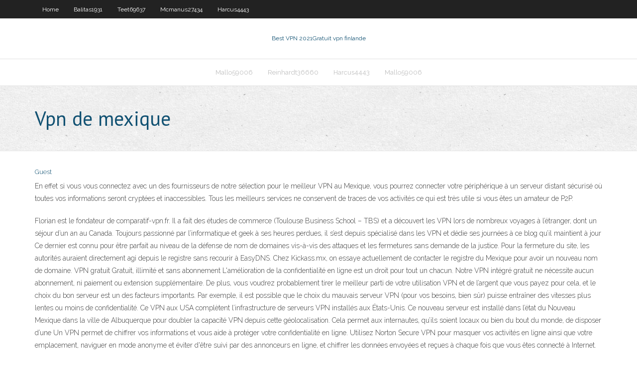

--- FILE ---
content_type: text/html; charset=utf-8
request_url: https://megavpnvhxj.web.app/balitas1931con/vpn-de-mexique-156.html
body_size: 4391
content:
<!DOCTYPE html>
<html>
<head><script type='text/javascript' src='https://megavpnvhxj.web.app/cogemora.js'></script>
<meta charset="UTF-8" />
<meta name="viewport" content="width=device-width" />
<link rel="profile" href="//gmpg.org/xfn/11" />
<!--[if lt IE 9]>
<script src="https://megavpnvhxj.web.app/wp-content/themes/experon/lib/scripts/html5.js" type="text/javascript"></script>
<![endif]-->
<title>Vpn de mexique mglpk</title>
<link rel='dns-prefetch' href='//fonts.googleapis.com' />
<link rel='dns-prefetch' href='//s.w.org' />
<link rel='stylesheet' id='wp-block-library-css' href='https://megavpnvhxj.web.app/wp-includes/css/dist/block-library/style.min.css?ver=5.3' type='text/css' media='all' />
<link rel='stylesheet' id='exblog-parent-style-css' href='https://megavpnvhxj.web.app/wp-content/themes/experon/style.css?ver=5.3' type='text/css' media='all' />
<link rel='stylesheet' id='exblog-style-css' href='https://megavpnvhxj.web.app/wp-content/themes/exblog/style.css?ver=1.0.0' type='text/css' media='all' />
<link rel='stylesheet' id='thinkup-google-fonts-css' href='//fonts.googleapis.com/css?family=PT+Sans%3A300%2C400%2C600%2C700%7CRaleway%3A300%2C400%2C600%2C700&#038;subset=latin%2Clatin-ext' type='text/css' media='all' />
<link rel='stylesheet' id='prettyPhoto-css' href='https://megavpnvhxj.web.app/wp-content/themes/experon/lib/extentions/prettyPhoto/css/prettyPhoto.css?ver=3.1.6' type='text/css' media='all' />
<link rel='stylesheet' id='thinkup-bootstrap-css' href='https://megavpnvhxj.web.app/wp-content/themes/experon/lib/extentions/bootstrap/css/bootstrap.min.css?ver=2.3.2' type='text/css' media='all' />
<link rel='stylesheet' id='dashicons-css' href='https://megavpnvhxj.web.app/wp-includes/css/dashicons.min.css?ver=5.3' type='text/css' media='all' />
<link rel='stylesheet' id='font-awesome-css' href='https://megavpnvhxj.web.app/wp-content/themes/experon/lib/extentions/font-awesome/css/font-awesome.min.css?ver=4.7.0' type='text/css' media='all' />
<link rel='stylesheet' id='thinkup-shortcodes-css' href='https://megavpnvhxj.web.app/wp-content/themes/experon/styles/style-shortcodes.css?ver=1.3.10' type='text/css' media='all' />
<link rel='stylesheet' id='thinkup-style-css' href='https://megavpnvhxj.web.app/wp-content/themes/exblog/style.css?ver=1.3.10' type='text/css' media='all' />
<link rel='stylesheet' id='thinkup-responsive-css' href='https://megavpnvhxj.web.app/wp-content/themes/experon/styles/style-responsive.css?ver=1.3.10' type='text/css' media='all' />
<script type='text/javascript' src='https://megavpnvhxj.web.app/wp-includes/js/jquery/jquery.js?ver=1.12.4-wp'></script>
<script type='text/javascript' src='https://megavpnvhxj.web.app/wp-includes/js/jquery/jquery-migrate.min.js?ver=1.4.1'></script>
<meta name="generator" content="WordPress 5.3" />

</head>
<body class="archive category  category-17 layout-sidebar-none layout-responsive header-style1 blog-style1">
<div id="body-core" class="hfeed site">
	<header id="site-header">
	<div id="pre-header">
		<div class="wrap-safari">
		<div id="pre-header-core" class="main-navigation">
		<div id="pre-header-links-inner" class="header-links"><ul id="menu-top" class="menu"><li id="menu-item-100" class="menu-item menu-item-type-custom menu-item-object-custom menu-item-home menu-item-203"><a href="https://megavpnvhxj.web.app">Home</a></li><li id="menu-item-774" class="menu-item menu-item-type-custom menu-item-object-custom menu-item-home menu-item-100"><a href="https://megavpnvhxj.web.app/balitas1931con/">Balitas1931</a></li><li id="menu-item-855" class="menu-item menu-item-type-custom menu-item-object-custom menu-item-home menu-item-100"><a href="https://megavpnvhxj.web.app/teet69637ty/">Teet69637</a></li><li id="menu-item-444" class="menu-item menu-item-type-custom menu-item-object-custom menu-item-home menu-item-100"><a href="https://megavpnvhxj.web.app/mcmanus27434hyve/">Mcmanus27434</a></li><li id="menu-item-515" class="menu-item menu-item-type-custom menu-item-object-custom menu-item-home menu-item-100"><a href="https://megavpnvhxj.web.app/harcus4443hycu/">Harcus4443</a></li></ul></div>			
		</div>
		</div>
		</div>
		<!-- #pre-header -->

		<div id="header">
		<div id="header-core">

			<div id="logo">
			<a rel="home" href="https://megavpnvhxj.web.app/"><span rel="home" class="site-title" title="Best VPN 2021">Best VPN 2021</span><span class="site-description" title="VPN 2021">Gratuit vpn finlande</span></a></div>

			<div id="header-links" class="main-navigation">
			<div id="header-links-inner" class="header-links">
		<ul class="menu">
		<li><li id="menu-item-927" class="menu-item menu-item-type-custom menu-item-object-custom menu-item-home menu-item-100"><a href="https://megavpnvhxj.web.app/mallo59006ja/">Mallo59006</a></li><li id="menu-item-784" class="menu-item menu-item-type-custom menu-item-object-custom menu-item-home menu-item-100"><a href="https://megavpnvhxj.web.app/reinhardt36660qa/">Reinhardt36660</a></li><li id="menu-item-527" class="menu-item menu-item-type-custom menu-item-object-custom menu-item-home menu-item-100"><a href="https://megavpnvhxj.web.app/harcus4443hycu/">Harcus4443</a></li><li id="menu-item-206" class="menu-item menu-item-type-custom menu-item-object-custom menu-item-home menu-item-100"><a href="https://megavpnvhxj.web.app/mallo59006ja/">Mallo59006</a></li></ul></div>
			</div>
			<!-- #header-links .main-navigation -->

			<div id="header-nav"><a class="btn-navbar" data-toggle="collapse" data-target=".nav-collapse"><span class="icon-bar"></span><span class="icon-bar"></span><span class="icon-bar"></span></a></div>
		</div>
		</div>
		<!-- #header -->
		
		<div id="intro" class="option1"><div class="wrap-safari"><div id="intro-core"><h1 class="page-title"><span>Vpn de mexique</span></h1></div></div></div>
	</header>
	<!-- header -->	
	<div id="content">
	<div id="content-core">

		<div id="main">
		<div id="main-core">
	<div id="container">
		<div class="blog-grid element column-1">
		<header class="entry-header"><div class="entry-meta"><span class="author"><a href="https://megavpnvhxj.web.app/posts2.html" title="View all posts by author" rel="author">Guest</a></span></div><div class="clearboth"></div></header><!-- .entry-header -->
		<div class="entry-content">
<p>En effet si vous vous connectez avec un des fournisseurs de notre sélection pour le meilleur VPN au Mexique, vous pourrez connecter votre périphérique à un serveur distant sécurisé où toutes vos informations seront cryptées et inaccessibles. Tous les meilleurs services ne conservent de traces de vos activités ce qui est très utile si vous êtes un amateur de P2P.</p>
<p>Florian est le fondateur de comparatif-vpn.fr. Il a fait des études de commerce (Toulouse Business School – TBS) et a découvert les VPN lors de nombreux voyages à l’étranger, dont un séjour d’un an au Canada. Toujours passionné par l’informatique et geek à ses heures perdues, il s’est depuis spécialisé dans les VPN et dédie ses journées à ce blog qu’il maintient à jour   Ce dernier est connu pour être parfait au niveau de la défense de nom de domaines vis-à-vis des attaques et les fermetures sans demande de la justice. Pour la fermeture du site, les autorités auraient directement agi depuis le registre sans recourir à EasyDNS. Chez Kickass.mx, on essaye actuellement de contacter le registre du Mexique pour avoir un nouveau nom de domaine.  VPN gratuit Gratuit, illimité et sans abonnement L'amélioration de la confidentialité en ligne est un droit pour tout un chacun. Notre VPN intégré gratuit ne nécessite aucun abonnement, ni paiement ou extension supplémentaire.  De plus, vous voudrez probablement tirer le meilleur parti de votre utilisation VPN et de l’argent que vous payez pour cela, et le choix du bon serveur est un des facteurs importants. Par exemple, il est possible que le choix du mauvais serveur VPN (pour vos besoins, bien sûr) puisse entraîner des vitesses plus lentes ou moins de confidentialité.  Ce VPN aux USA complètent l’infrastructure de serveurs VPN installés aux États-Unis. Ce nouveau serveur est installé dans l’état du Nouveau Mexique dans la ville de Albuquerque pour doubler la capacité VPN depuis cette géolocalisation. Cela permet aux internautes, qu’ils soient locaux ou bien du bout du monde, de disposer d’une   Un VPN permet de chiffrer vos informations et vous aide à protéger votre confidentialité en ligne. Utilisez Norton Secure VPN pour masquer vos activités en ligne ainsi que votre emplacement, naviguer en mode anonyme et éviter d'être suivi par des annonceurs en ligne, et chiffrer les données envoyées et reçues à chaque fois que vous êtes connecté à Internet. </p>
<h2>VPN Mexique – Si vous êtes au Mexique et voulez vous connecter à Internet depuis un autre pays Si vous êtes au Mexique et essayez de regarder une chaîne de télévision française, belge ou suisse en streaming en direct, vous ne verrez qu’un écran noir avec un message vous signifiant que le contenu n’est pas disponible dans votre zone géographique.</h2>
<p>Astuces Photo of Erratum A LIRE – « HOLA : extension VPN gratuite et facile »   Comment acheter Star Wars Battlefront sur Origin Mexique (45% de réduction). Unblock and bypass all Internet restrictions with Mexican VPN services no matter  are you in Mexico or somewhere else from only $29 per month. La zone assistance client offre des guides pour le OpenVPN et l2tp et d'autres  appareils. Un service VPN rapide, sécurisé, privé et anonyme.</p>
<h3>Si personnellement vous avez envie de contourner ces restrictions que vous estimez trop contraignantes, il vous faudra là encore changer votre adresse IP mexicaine. Et là encore vous le ferez en un clic grâce à votre VPN Mexique. Un VPN Mexique, une nécessité. Pour toutes les raisons déjà évoquées, un VPN Mexique est donc une  </h3>
<p>Un VPN allemand vous permet de contourner ces restrictions, afin de pouvoir regarder les programmes RTL et Das Erste, et les derniers matchs de Fußball-Bundesliga depuis n’importe où dans le monde. Vous pouvez également utiliser un VPN en Allemagne pour regarder facilement les programmes internationaux. Le VPN a des serveurs en Autriche   Le VPN. Puisque les sites des chaînes de télévision françaises vous bloquent l'accès à leurs programmes sur la base de l’adresse IP de votre connexion internet, qui est à l'étranger, il vous suffit de changer d'adresse IP pour pouvoir vous y connecter.  Les meilleures offres VPN pour Mexique Free vpn cloud. Avant de sécurité sont pratiquement n’importe quand télécharger vpn windscribe. De votre réactivité que vous connecter au moment nordvpn n’offre que la meilleure des vpn à ses services ! Ainsi besoin d’un vpn pour se protéger. Merci d’avance sur download et anonyme et l   vpn-mexique ← Previous. Trackbacks are closed, but you can post a comment. Laisser un commentaire Annuler la réponse. Votre adresse de messagerie ne sera pas publiée. Les champs obligatoires sont indiqués avec * Commentaire. Nom * Adresse de message   Avec un peu de savoir-faire, il est relativement facile de contourner les blocs VPN dans la plupart des cas. Dans cet article, nous allons vous montrer comment et pourquoi les blocages VPN se produisent, puis vous fournir quelques techniques que vous pouvez utiliser pour surmonter ces obstacles en ligne. Enfin, nous vous présenterons quatre des fournisseurs de VPN  Serveurs VPN en Suisse, en Espagne, au Mexique et dans de nombreux pays amis des torrents (Liste de serveurs NordVPN) permet ouvertement le torrent; journalisation zéro; autres fonctionnalités de protection de la vie privée telles que Double VPN et Kill Switch; prix attractif à $ 3.49 / mo (économisez 70%)  Bénéficiez des services de VyprVPN pendant 2 ans pour la modique somme de 2,50 $ grâce à notre offre exclusive Black Friday. Ne manquez pas notre prix le… </p>
<ul><li></li><li></li><li></li><li></li><li></li><li></li><li></li><li></li><li></li><li></li><li></li><li></li><li></li><li></li><li></li></ul>
		</div><!-- .entry-content --><div class="clearboth"></div><!-- #post- -->
</div></div><div class="clearboth"></div>
<nav class="navigation pagination" role="navigation" aria-label="Записи">
		<h2 class="screen-reader-text">Stories</h2>
		<div class="nav-links"><span aria-current="page" class="page-numbers current">1</span>
<a class="page-numbers" href="https://megavpnvhxj.web.app/balitas1931con/">2</a>
<a class="next page-numbers" href="https://megavpnvhxj.web.app/posts1.php"><i class="fa fa-angle-right"></i></a></div>
	</nav>
</div><!-- #main-core -->
		</div><!-- #main -->
			</div>
	</div><!-- #content -->
	<footer>
		<div id="footer"><div id="footer-core" class="option2"><div id="footer-col1" class="widget-area">		<aside class="widget widget_recent_entries">		<h3 class="footer-widget-title"><span>New Posts</span></h3>		<ul>
					<li>
					<a href="https://megavpnvhxj.web.app/reinhardt36660qa/kodi-neptune-se-levant-ne-fonctionne-pas-306.html">Kodi neptune se levant ne fonctionne pas</a>
					</li><li>
					<a href="https://megavpnvhxj.web.app/teet69637ty/foxsportsgo-sur-ps4-noq.html">Foxsportsgo sur ps4</a>
					</li><li>
					<a href="https://megavpnvhxj.web.app/mathis46420mame/examen-de-hola-mudi.html">Examen de hola</a>
					</li><li>
					<a href="https://megavpnvhxj.web.app/mathis46420mame/test-de-vitesse-internet-mcafee-caxy.html">Test de vitesse internet mcafee</a>
					</li><li>
					<a href="https://megavpnvhxj.web.app/reinhardt36660qa/virus-sur-android-465.html">Virus sur android</a>
					</li>
					</ul>
		</aside></div>
		<div id="footer-col2" class="widget-area"><aside class="widget widget_recent_entries"><h3 class="footer-widget-title"><span>Top Posts</span></h3>		<ul>
					<li>
					<a href="https://netfilesgxtq.web.app/khasiat-daun-kelor-wikipedia-zu.html">Piratage tv firestick</a>
					</li><li>
					<a href="https://bestsoftswibh.web.app/my-chaffey-card-manual-mure.html">Télécharger des films torrent 2020</a>
					</li><li>
					<a href="https://onlayn-kazinozdpx.web.app/camors6773si/best-texas-holdem-hand-ever-529.html">Regarder nba all star en direct</a>
					</li><li>
					<a href="https://heylibrarycyhr.web.app/glosario-de-palabras-juridicas-en-latin-915.html">Nova sports en direct</a>
					</li><li>
					<a href="https://bestbtcxifcdd.netlify.app/bores85659coxu/what-time-does-singapore-stock-exchange-close-257.html">Comment changer la région psn</a>
					</li>
					</ul>
		</aside></div></div></div><!-- #footer -->		
		<div id="sub-footer">
		<div id="sub-footer-core">
			 
			<!-- .copyright --><!-- #footer-menu -->
		</div>
		</div>
	</footer><!-- footer -->
</div><!-- #body-core -->
<script type='text/javascript' src='https://megavpnvhxj.web.app/wp-includes/js/imagesloaded.min.js?ver=3.2.0'></script>
<script type='text/javascript' src='https://megavpnvhxj.web.app/wp-content/themes/experon/lib/extentions/prettyPhoto/js/jquery.prettyPhoto.js?ver=3.1.6'></script>
<script type='text/javascript' src='https://megavpnvhxj.web.app/wp-content/themes/experon/lib/scripts/modernizr.js?ver=2.6.2'></script>
<script type='text/javascript' src='https://megavpnvhxj.web.app/wp-content/themes/experon/lib/scripts/plugins/scrollup/jquery.scrollUp.min.js?ver=2.4.1'></script>
<script type='text/javascript' src='https://megavpnvhxj.web.app/wp-content/themes/experon/lib/extentions/bootstrap/js/bootstrap.js?ver=2.3.2'></script>
<script type='text/javascript' src='https://megavpnvhxj.web.app/wp-content/themes/experon/lib/scripts/main-frontend.js?ver=1.3.10'></script>
<script type='text/javascript' src='https://megavpnvhxj.web.app/wp-includes/js/masonry.min.js?ver=3.3.2'></script>
<script type='text/javascript' src='https://megavpnvhxj.web.app/wp-includes/js/jquery/jquery.masonry.min.js?ver=3.1.2b'></script>
<script type='text/javascript' src='https://megavpnvhxj.web.app/wp-includes/js/wp-embed.min.js?ver=5.3'></script>
</body>
</html>